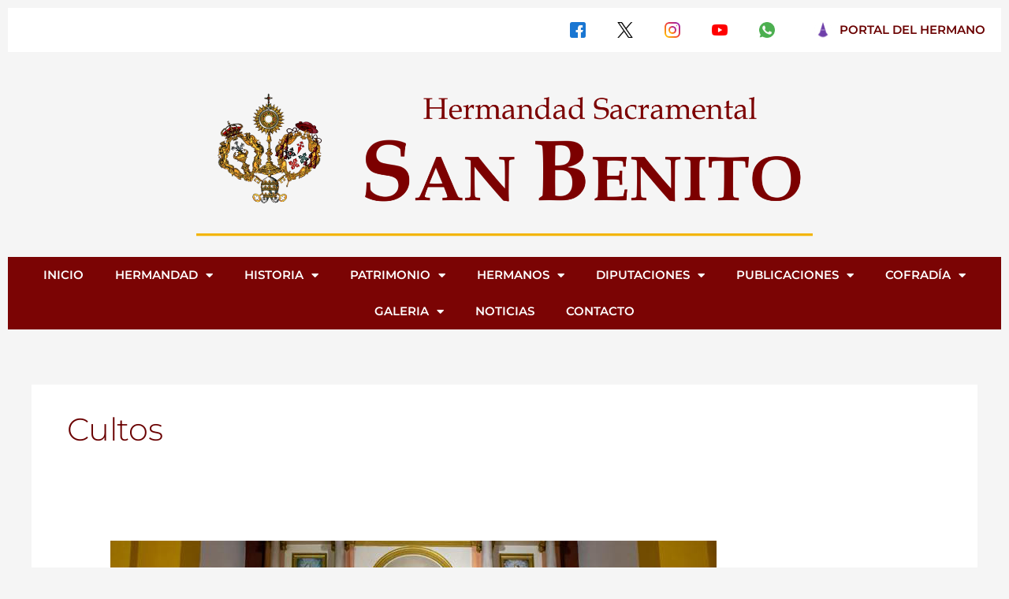

--- FILE ---
content_type: text/css
request_url: https://hermandaddesanbenito.net/wp-content/uploads/elementor/css/post-7.css?ver=1769737971
body_size: 358
content:
.elementor-kit-7{--e-global-color-primary:#6A0000;--e-global-color-secondary:#430050;--e-global-color-text:#7A7A7A;--e-global-color-accent:#6A0000;--e-global-typography-primary-font-family:"Montserrat";--e-global-typography-primary-font-weight:400;--e-global-typography-secondary-font-family:"Montserrat";--e-global-typography-secondary-font-weight:400;--e-global-typography-text-font-family:"Montserrat";--e-global-typography-text-font-weight:400;--e-global-typography-accent-font-family:"Montserrat";--e-global-typography-accent-font-weight:500;color:#101820;font-family:"Montserrat", Sans-serif;font-weight:400;}.elementor-kit-7 button,.elementor-kit-7 input[type="button"],.elementor-kit-7 input[type="submit"],.elementor-kit-7 .elementor-button{background-color:var( --e-global-color-primary );color:var( --e-global-color-astglobalcolor5 );}.elementor-kit-7 button:hover,.elementor-kit-7 button:focus,.elementor-kit-7 input[type="button"]:hover,.elementor-kit-7 input[type="button"]:focus,.elementor-kit-7 input[type="submit"]:hover,.elementor-kit-7 input[type="submit"]:focus,.elementor-kit-7 .elementor-button:hover,.elementor-kit-7 .elementor-button:focus{background-color:var( --e-global-color-astglobalcolor5 );color:var( --e-global-color-primary );}.elementor-kit-7 e-page-transition{background-color:#FFBC7D;}.elementor-kit-7 a{color:#6A0000;}.elementor-kit-7 h1{color:#6A0000;}.elementor-kit-7 h2{color:#6A0000;}.elementor-kit-7 h3{color:#6A0000;}.elementor-kit-7 h4{color:#6A0000;}.elementor-kit-7 h5{color:#6A0000;}.elementor-kit-7 h6{color:#6A0000;}.elementor-section.elementor-section-boxed > .elementor-container{max-width:1140px;}.e-con{--container-max-width:1140px;}.elementor-widget:not(:last-child){margin-block-end:20px;}.elementor-element{--widgets-spacing:20px 20px;--widgets-spacing-row:20px;--widgets-spacing-column:20px;}{}h1.entry-title{display:var(--page-title-display);}@media(max-width:1024px){.elementor-section.elementor-section-boxed > .elementor-container{max-width:1024px;}.e-con{--container-max-width:1024px;}}@media(max-width:767px){.elementor-section.elementor-section-boxed > .elementor-container{max-width:767px;}.e-con{--container-max-width:767px;}}

--- FILE ---
content_type: text/css
request_url: https://hermandaddesanbenito.net/wp-content/uploads/elementor/css/post-101.css?ver=1769737971
body_size: 188
content:
.elementor-101 .elementor-element.elementor-element-2784882:not(.elementor-motion-effects-element-type-background), .elementor-101 .elementor-element.elementor-element-2784882 > .elementor-motion-effects-container > .elementor-motion-effects-layer{background-color:#CFC3C3;}.elementor-101 .elementor-element.elementor-element-2784882{transition:background 0.3s, border 0.3s, border-radius 0.3s, box-shadow 0.3s;}.elementor-101 .elementor-element.elementor-element-2784882 > .elementor-background-overlay{transition:background 0.3s, border-radius 0.3s, opacity 0.3s;}.elementor-101 .elementor-element.elementor-element-633f97c .elementor-menu-toggle{margin:0 auto;}.elementor-101 .elementor-element.elementor-element-3f313e9 .hfe-copyright-wrapper{text-align:center;}.elementor-101 .elementor-element.elementor-element-3f313e9 .hfe-copyright-wrapper a, .elementor-101 .elementor-element.elementor-element-3f313e9 .hfe-copyright-wrapper{color:var( --e-global-color-primary );}.elementor-theme-builder-content-area{height:400px;}.elementor-location-header:before, .elementor-location-footer:before{content:"";display:table;clear:both;}